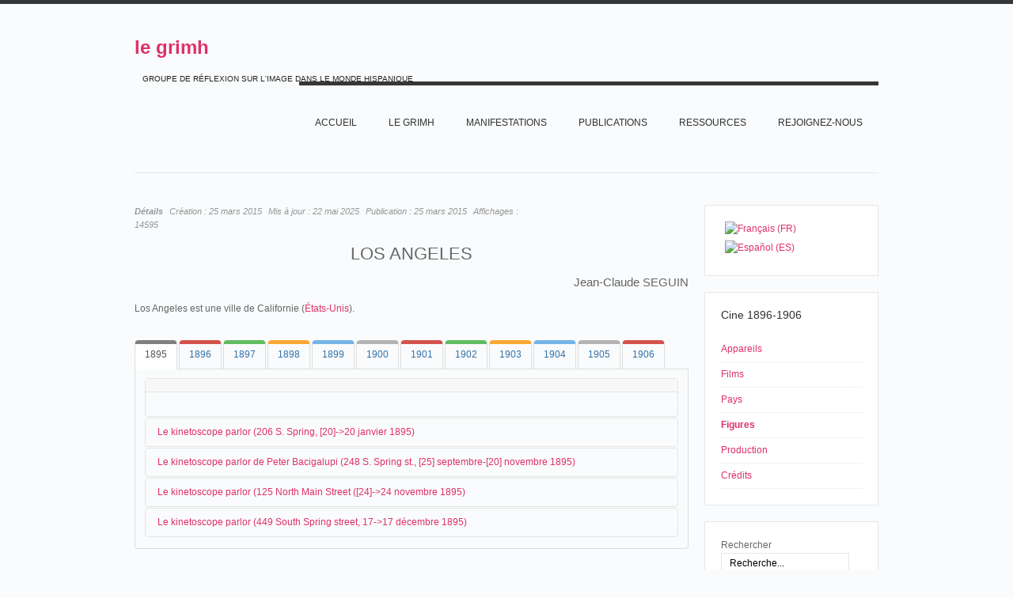

--- FILE ---
content_type: text/html; charset=utf-8
request_url: https://grimh.org/index.php?option=com_content&view=article&id=8328:1896-1906-pais-los-angeles&catid=60&Itemid=677&lang=fr
body_size: 12934
content:
<!DOCTYPE html PUBLIC "-//W3C//DTD XHTML 1.0 Transitional//EN" "http://www.w3.org/TR/xhtml1/DTD/xhtml1-transitional.dtd">

<html xmlns="http://www.w3.org/1999/xhtml" xml:lang="fr-fr" lang="fr-fr">

<head>
    <script type="text/javascript">
var siteurl='/';
var tmplurl='/templates/grimhfr/';
var isRTL = false;
</script>

<meta http-equiv="content-type" content="text/html; charset=utf-8" />
	<meta name="keywords" content="Grimh, le Grimh, grimh, le grimh, association le grimh, asociación Le Grimh" />
	<meta name="author" content="Jean-Claude Seguin" />
	<meta name="description" content="Le site de l'Association Le Grimh. El sitio de Le Grimh." />
	<title>1896-1906-villes_LOS ANGELES</title>
	<link href="/t3-assets/css_46347.css" rel="stylesheet" type="text/css" />
	<link href="/t3-assets/css_ef65f.css?v=7" rel="stylesheet" type="text/css" />
	<style type="text/css">
#scrollToTop {
	cursor: pointer;
	font-size: 0.9em;
	position: fixed;
	text-align: center;
	z-index: 9999;
	-webkit-transition: background-color 0.2s ease-in-out;
	-moz-transition: background-color 0.2s ease-in-out;
	-ms-transition: background-color 0.2s ease-in-out;
	-o-transition: background-color 0.2s ease-in-out;
	transition: background-color 0.2s ease-in-out;

	background: #cf4098;
	color: #FFFFFF;
	border-radius: 3px;
	padding-left: 12px;
	padding-right: 12px;
	padding-top: 12px;
	padding-bottom: 12px;
	right: 20px; bottom: 20px;
}

#scrollToTop:hover {
	background: #08C;
	color: #FFFFFF;
}

#scrollToTop > img {
	display: block;
	margin: 0 auto;
}
			#mbCenter {
	background-color: #ffffff;
	-webkit-border-radius: 10px;
	-khtml-border-radius: 10px;
	-moz-border-radius: 10px;
	border-radius: 10px;
	-webkit-box-shadow: 0px 5px 20px rgba(0,0,0,0.50);
	-khtml-box-shadow: 0px 5px 20px rgba(0,0,0,0.50);
	-moz-box-shadow: 0px 5px 20px rgba(0,0,0,0.50);
	box-shadow: 0px 5px 20px rgba(0,0,0,0.50);
	/* For IE 8 */
	-ms-filter: "progid:DXImageTransform.Microsoft.Shadow(Strength=5, Direction=180, Color='#000000')";
	/* For IE 5.5 - 7 */
	filter: progid:DXImageTransform.Microsoft.Shadow(Strength=5, Direction=180, Color='#000000');
        behavior: url(https://grimh.org/plugins/system/mediabox_ck/mediabox_ck/PIE.htc);
	}
	
	#mbOverlay {
		background-color: #000;
	}
	
	#mbCenter.mbLoading {
		background-color: #ffffff;
	}
	
	#mbBottom {
		color: #999;
	}
	
	#mbTitle, #mbPrevLink, #mbNextLink, #mbCloseLink {
		color: #fff;
	}
		
 .rl_tooltips-link {border-bottom: 1px dashed #cccccc;} .rl_tooltips.popover {max-width: 400px;z-index: 10000;} 

	</style>
	<script type="application/json" class="joomla-script-options new">{"csrf.token":"80788d47b77a921776b0832a8144027c","system.paths":{"root":"","base":""}}</script>
	<script src="/t3-assets/js_a94d3.js" type="text/javascript"></script>
	<script type="text/javascript">
document.addEvent('domready', function() {
	new Skyline_ScrollToTop({
		'image':		'',
		'text':			'TOP',
		'title':		'',
		'className':	'scrollToTop',
		'duration':		500,
		'transition':	Fx.Transitions.linear
	});
});jQuery(window).on('load',  function() {
				new JCaption('img.caption');
			});JCEMediaBox.init({popup:{width:"",height:"",legacy:0,lightbox:0,shadowbox:0,resize:1,icons:1,overlay:1,overlayopacity:0.8,overlaycolor:"#000000",fadespeed:500,scalespeed:500,hideobjects:0,scrolling:"fixed",close:2,labels:{'close':'Fermer','next':'Suivant','previous':'Précédent','cancel':'Annuler','numbers':'{$current} sur {$total}'},cookie_expiry:"",google_viewer:0,pdfjs:0},tooltip:{className:"tooltip",opacity:0.8,speed:150,position:"br",offsets:{x: 16, y: 16}},base:"/",imgpath:"plugins/system/jcemediabox/img",theme:"standard",themecustom:"",themepath:"plugins/system/jcemediabox/themes"});
                    Mediabox.scanPage = function() {
                        var links = document.getElements("a").filter(function(el) {
                            return el.rel && el.rel.test(/^lightbox/i);
                        });
                        links.mediabox({
                        overlayOpacity : 	0.7,
						resizeOpening : 	1,
						resizeDuration : 	500,
						resizeTransition : 	0,
						initialWidth : 		320,
						initialHeight : 	180,
						defaultWidth : 		640,
						defaultHeight : 	360,
						vertioffset : 		0,
						horizoffset : 		0,
						showCaption : 		1,
						showCounter : 		1,
						attribType :		'rel',
                        playerpath: 'https://grimh.org/plugins/system/mediabox_ck/mediabox_ck/NonverBlaster.swf'
                        }, null, function(el) {
                            var rel0 = this.rel.replace(/[[]|]/gi," ");
                            var relsize = rel0.split(" ");
                            return (this == el) || ((this.rel.length > 8) && el.rel.match(relsize[1]));
                        });
                    };
                    window.addEvent("domready", Mediabox.scanPage);
                    
 var rl_sliders_use_hash = 1; var rl_sliders_reload_iframes = 0; var rl_sliders_init_timeout = 0; 

 var rl_tabs_use_hash = 1; var rl_tabs_reload_iframes = 0; var rl_tabs_init_timeout = 0; 
jQuery.noConflict();
	</script>

<!--[if ie]><link href="/plugins/system/jat3/jat3/base-themes/default/css/template-ie.css" type="text/css" rel="stylesheet" /><![endif]--> 
<!--[if ie]><link href="/templates/grimhfr/css/template-ie.css" type="text/css" rel="stylesheet" /><![endif]--> 
<!--[if ie 7]><link href="/plugins/system/jat3/jat3/base-themes/default/css/template-ie7.css" type="text/css" rel="stylesheet" /><![endif]--> 
<!--[if ie 7]><link href="/templates/grimhfr/css/template-ie7.css" type="text/css" rel="stylesheet" /><![endif]--> 


<meta name="viewport" content="width=device-width, initial-scale=1.0, maximum-scale=3.0, user-scalable=yes"/>
<meta name="HandheldFriendly" content="true" />


<link href="/templates/grimhfr/images/favicon.ico" rel="shortcut icon" type="image/x-icon" />
    
    <style type="text/css">
/*dynamic css*/
</style><style type="text/css"> @media print { body { display:none } } </style>

<script type="text/javascript">
	function clickExplorer() {
		if( document.all ) {
			//alert('© Copyright 2020');
		}
		return false;
	}
	function clickOther(e) {
		if( document.layers || ( document.getElementById && !document.all ) ) {
			if ( e.which == 2 || e.which == 3 ) {
				//alert('© Copyright 2020');
				return false;
			}
		}
	}
	if( document.layers ) {
		document.captureEvents( Event.MOUSEDOWN );
		document.onmousedown=clickOther;
	}
	else {
		document.onmouseup = clickOther;
		document.oncontextmenu = clickExplorer;
	}
</script>

<script type="text/javascript">
	function disableSelection(target){
	if (typeof target.onselectstart!="undefined") // IE
		target.onselectstart=function(){return false}
	else if (typeof target.style.MozUserSelect!="undefined") // Firefox
		target.style.MozUserSelect="none"
	else // Opera etc
		target.onmousedown=function(){return false}
	target.style.cursor = "default"
	}
</script>

<script type="text/javascript">
	/* <![CDATA[ */
		window.addEvent('domready', function() {
			document.body.oncopy = function() {
				//alert('© Copyright 2020');
				return false;
			}
		});
	/* ]]> */
</script>
<meta http-equiv="imagetoolbar" content="no">
</head>

<body id="bd" class="bd fs3 com_content">
<a ondragstart="return false;" name="Top" id="Top"></a>
<div id="ja-wrapper">


                <div id="ja-header"
            	class="wrap ">
                   <div class="main">
                           <div class="main-inner1 clearfix">
                <div class="logo-text">
    <h1><a ondragstart="return false;" href="/" title="Le site du Grimh"><span>le grimh</span></a></h1>
    <p class="site-slogan">GROUPE DE RÉFLEXION SUR L'IMAGE DANS LE MONDE HISPANIQUE</p>
</div>

<div id="ja-mainnav" class="clearfix">
	<div class="ja-megamenu clearfix" id="ja-megamenu">
<ul class="megamenu level0"><li  class="mega first"><a ondragstart="return false;" href="https://grimh.org/"  class="mega first" id="menu127" title="Accueil"><span class="menu-title">Accueil</span></a></li><li  class="mega haschild"><a ondragstart="return false;" href="/index.php?option=com_content&amp;view=article&amp;id=1&amp;Itemid=118&amp;lang=fr"  class="mega haschild" id="menu118" title="Le GRIMH"><span class="menu-title">Le GRIMH</span></a><div class="childcontent cols1 ">
<div class="childcontent-inner-wrap">
<div class="childcontent-inner clearfix"><div class="megacol column1 first" style="width: 200px;"><ul class="megamenu level1"><li  class="mega first"><a ondragstart="return false;" href="/index.php?option=com_content&amp;view=article&amp;id=74&amp;Itemid=155&amp;lang=fr"  class="mega first" id="menu155" title="L'association"><span class="menu-title">L'association</span></a></li><li  class="mega last"><a ondragstart="return false;" href="/index.php?option=com_content&amp;view=article&amp;id=36&amp;Itemid=210&amp;lang=fr"  class="mega last" id="menu210" title="Bureau"><span class="menu-title">Bureau</span></a></li></ul></div></div>
</div></div></li><li  class="mega haschild"><a ondragstart="return false;" href="/index.php?option=com_content&amp;view=article&amp;id=18&amp;Itemid=119&amp;lang=fr"  class="mega haschild" id="menu119" title="MANIFESTATIONS"><span class="menu-title">MANIFESTATIONS</span></a><div class="childcontent cols1 ">
<div class="childcontent-inner-wrap">
<div class="childcontent-inner clearfix"><div class="megacol column1 first" style="width: 200px;"><ul class="megamenu level1"><li  class="mega first"><a ondragstart="return false;" href="/index.php?option=com_content&amp;view=article&amp;id=7397&amp;Itemid=747&amp;lang=fr"  class="mega first" id="menu747" title="2020 IMAGE ET MUSIQUE"><span class="menu-title">2020 IMAGE ET MUSIQUE</span></a></li><li  class="mega last haschild"><a ondragstart="return false;" href="/index.php?option=com_content&amp;view=article&amp;id=18&amp;Itemid=158&amp;lang=fr"  class="mega last haschild" id="menu158" title="ARCHIVES"><span class="menu-title">ARCHIVES</span></a><div class="childcontent cols1 ">
<div class="childcontent-inner-wrap">
<div class="childcontent-inner clearfix"><div class="megacol column1 first" style="width: 200px;"><ul class="megamenu level2"><li  class="mega first haschild"><a ondragstart="return false;" href="/index.php?option=com_content&amp;view=article&amp;id=52&amp;Itemid=267&amp;lang=fr"  class="mega first haschild" id="menu267" title="LES CONGRES DU GRIMH"><span class="menu-title">LES CONGRES DU GRIMH</span></a><div class="childcontent cols1 ">
<div class="childcontent-inner-wrap">
<div class="childcontent-inner clearfix"><div class="megacol column1 first" style="width: 200px;"><ul class="megamenu level3"><li  class="mega first"><a ondragstart="return false;" href="/index.php?option=com_content&amp;view=article&amp;id=9920&amp;Itemid=718&amp;lang=fr"  class="mega first" id="menu718" title="2018 IMAGE ET SCIENCE"><span class="menu-title">2018 IMAGE ET SCIENCE</span></a></li></ul></div></div>
</div></div></li><li  class="mega"><a ondragstart="return false;" href="/index.php?option=com_content&amp;view=article&amp;id=5&amp;Itemid=268&amp;lang=fr"  class="mega" id="menu268" title="LES SÉMINAIRES ET JOURNÉES DU GRIMH"><span class="menu-title">LES SÉMINAIRES ET JOURNÉES DU GRIMH</span></a></li><li  class="mega last"><a ondragstart="return false;" href="/index.php?option=com_content&amp;view=article&amp;id=72&amp;Itemid=285&amp;lang=fr"  class="mega last" id="menu285" title="CREATEUR CRITIQUE"><span class="menu-title">CREATEUR CRITIQUE</span></a></li></ul></div></div>
</div></div></li></ul></div></div>
</div></div></li><li  class="mega haschild"><a ondragstart="return false;" href="/index.php?option=com_content&amp;view=article&amp;id=79&amp;Itemid=289&amp;lang=fr"  class="mega haschild" id="menu289" title="PUBLICATIONS"><span class="menu-title">PUBLICATIONS</span></a><div class="childcontent cols1 ">
<div class="childcontent-inner-wrap">
<div class="childcontent-inner clearfix"><div class="megacol column1 first" style="width: 200px;"><ul class="megamenu level1"><li  class="mega first"><a ondragstart="return false;" href="/index.php?option=com_content&amp;view=article&amp;id=77&amp;Itemid=290&amp;lang=fr"  class="mega first" id="menu290" title="Ouvrages"><span class="menu-title">Ouvrages</span></a></li><li  class="mega last"><a ondragstart="return false;" href="/index.php?option=com_content&amp;view=article&amp;id=78&amp;Itemid=291&amp;lang=fr"  class="mega last" id="menu291" title="Charte typographique"><span class="menu-title">Charte typographique</span></a></li></ul></div></div>
</div></div></li><li  class="mega haschild"><a ondragstart="return false;" href="/index.php?option=com_content&amp;view=article&amp;id=28&amp;Itemid=152&amp;lang=fr"  class="mega haschild" id="menu152" title="RESSOURCES"><span class="menu-title">RESSOURCES</span></a><div class="childcontent cols1 ">
<div class="childcontent-inner-wrap">
<div class="childcontent-inner clearfix"><div class="megacol column1 first" style="width: 200px;"><ul class="megamenu level1"><li  class="mega first haschild"><a ondragstart="return false;" href="/index.php?option=com_wrapper&amp;view=wrapper&amp;Itemid=226&amp;lang=fr"  class="mega first haschild" id="menu226" title="Arts"><span class="menu-title">Arts</span></a><div class="childcontent cols1 ">
<div class="childcontent-inner-wrap">
<div class="childcontent-inner clearfix"><div class="megacol column1 first" style="width: 200px;"><ul class="megamenu level2"><li  class="mega first"><a ondragstart="return false;" href="/images/Ressources/Arts/Los muralistas mexicanos/album/index.html"  class="mega first" id="menu636" title="Les Muralistes mexicains"><span class="menu-title">Les Muralistes mexicains</span></a></li><li  class="mega"><a ondragstart="return false;" href="/index.php?option=com_content&amp;view=article&amp;id=1250&amp;Itemid=693&amp;lang=fr"  class="mega" id="menu693" title="Goya (1800-1815)"><span class="menu-title">Goya (1800-1815)</span></a></li><li  class="mega last"><a ondragstart="return false;" href="/index.php?option=com_content&amp;view=article&amp;id=3194&amp;Itemid=733&amp;lang=fr"  class="mega last" id="menu733" title="Les Désastres de la guerre"><span class="menu-title">Les Désastres de la guerre</span></a></li></ul></div></div>
</div></div></li><li  class="mega haschild"><a ondragstart="return false;" href="/index.php?option=com_content&amp;view=article&amp;id=140&amp;Itemid=225&amp;lang=fr"  class="mega haschild" id="menu225" title="Cinéma"><span class="menu-title">Cinéma</span></a><div class="childcontent cols1 ">
<div class="childcontent-inner-wrap">
<div class="childcontent-inner clearfix"><div class="megacol column1 first" style="width: 200px;"><ul class="megamenu level2"><li  class="mega first"><a ondragstart="return false;" href="/index.php?option=com_content&amp;view=article&amp;id=8271&amp;Itemid=732&amp;lang=fr"  class="mega first" id="menu732" title="En construcción"><span class="menu-title">En construcción</span></a></li><li  class="mega"><a ondragstart="return false;" href="/index.php?option=com_content&amp;view=article&amp;id=8289&amp;Itemid=734&amp;lang=fr"  class="mega" id="menu734" title="Barcelone au cinéma"><span class="menu-title">Barcelone au cinéma</span></a></li><li  class="mega"><a ondragstart="return false;" href="/index.php?option=com_content&amp;view=article&amp;id=143&amp;Itemid=356&amp;lang=fr"  class="mega" id="menu356" title="Madrid au cinéma"><span class="menu-title">Madrid au cinéma</span></a></li><li  class="mega"><a ondragstart="return false;" href="/index.php?option=com_content&amp;view=article&amp;id=519&amp;Itemid=230&amp;lang=fr"  class="mega" id="menu230" title="Los origenes del Cine"><span class="menu-title">Los origenes del Cine</span></a></li><li  class="mega"><a ondragstart="return false;" href="/index.php?option=com_content&amp;view=article&amp;id=3200&amp;Itemid=711&amp;lang=fr"  class="mega" id="menu711" title="NO"><span class="menu-title">NO</span></a></li><li  class="mega"><a ondragstart="return false;" href="/index.php?option=com_content&amp;view=article&amp;id=84&amp;Itemid=231&amp;lang=fr"  class="mega" id="menu231" title="Barrio"><span class="menu-title">Barrio</span></a></li><li  class="mega last"><a ondragstart="return false;" href="/index.php?option=com_content&amp;view=article&amp;id=41&amp;Itemid=715&amp;lang=fr"  class="mega last" id="menu715" title="Los incendios en los cines (1896-1912)"><span class="menu-title">Los incendios en los cines (1896-1912)</span></a></li></ul></div></div>
</div></div></li><li  class="mega last haschild"><a ondragstart="return false;" href="/index.php?option=com_content&amp;view=article&amp;id=37&amp;Itemid=224&amp;lang=fr"  class="mega last haschild" id="menu224" title="Civilisation"><span class="menu-title">Civilisation</span></a><div class="childcontent cols1 ">
<div class="childcontent-inner-wrap">
<div class="childcontent-inner clearfix"><div class="megacol column1 first" style="width: 200px;"><ul class="megamenu level2"><li  class="mega first"><a ondragstart="return false;" href="/index.php?option=com_content&amp;view=article&amp;id=37&amp;Itemid=229&amp;lang=fr"  class="mega first" id="menu229" title="Ejército español (1898-1939)"><span class="menu-title">Ejército español (1898-1939)</span></a></li><li  class="mega"><a ondragstart="return false;" href="/index.php?option=com_content&amp;view=article&amp;id=492&amp;Itemid=227&amp;lang=fr"  class="mega" id="menu227" title="México Siglo XIX"><span class="menu-title">México Siglo XIX</span></a></li><li  class="mega last"><a ondragstart="return false;" href="/index.php?option=com_content&amp;view=article&amp;id=331&amp;Itemid=535&amp;lang=fr"  class="mega last" id="menu535" title="Nacionalismos"><span class="menu-title">Nacionalismos</span></a></li></ul></div></div>
</div></div></li></ul></div></div>
</div></div></li><li  class="mega"><a ondragstart="return false;" href="/index.php?option=com_chronoforms&amp;view=form&amp;Itemid=593&amp;lang=fr"  class="mega" id="menu593" title="Rejoignez-nous"><span class="menu-title">Rejoignez-nous</span></a></li><li  class="mega last"></li></ul>
</div>            <script type="text/javascript">
                var megamenu = new jaMegaMenuMoo ('ja-megamenu', {
                    'bgopacity': 0,
                    'delayHide': 300,
                    'slide'    : 1,
                    'fading'   : 1,
                    'direction': 'down',
                    'action'   : 'mouseover',
                    'tips'     : false,
                    'duration' : 300,
                    'hidestyle': 'fastwhenshow'
                });
            </script>
            </div>


<ul class="no-display">
    <li><a ondragstart="return false;" href="#ja-content" title="Skip to content">Skip to content</a></li>
</ul>                </div>
                            </div>
                        </div>
            
    <!-- MAIN CONTAINER -->
    <div id="ja-container" class="wrap ja-r1">
               <div class="main">
                           <div class="main-inner1 clearfix">
                        <div id="ja-mainbody" style="width:75%">
            <!-- CONTENT -->
            <div id="ja-main" style="width:100%">
            <div class="inner clearfix">

                <div id="system-message-container">
	</div>

                
                <div id="ja-contentwrap" class="clearfix ">
                    <div id="ja-content" class="column" style="width:100%">
                        <div id="ja-current-content" class="column" style="width:100%">
                            
                                                        <div id="ja-content-main" class="ja-content-main clearfix">
                                <div class="item-page clearfix">

	
<div class="article-tools clearfix">



	<dl class="article-info">
	<dt class="article-info-term">Détails</dt>
	<dd class="create">
	Création : <span>25 mars 2015</span>	</dd>
	<dd class="modified">
	Mis à jour : <span>22 mai 2025</span>	</dd>
	<dd class="published">
	Publication : <span>25 mars 2015</span>	</dd>
	
	<dd class="hits">
	Affichages : <span>14595</span>	</dd>
	</dl>
</div>


	<h1 style="text-align: center;">LOS ANGELES</h1>
<h3 style="text-align: right;">Jean-Claude SEGUIN</h3>
<p>Los Angeles est une ville de Californie (<a ondragstart="return false;" href="/index.php?option=com_content&amp;view=article&amp;id=1524:1896-1906-pais-etats-unis&amp;catid=60&amp;Itemid=677&amp;lang=fr" target="_blank">États-Unis</a>).</p>


<!-- START: Tabs -->
<div class="rl_tabs nn_tabs outline_handles outline_content top align_left">
<!--googleoff: index-->
<a ondragstart="return false;" id="rl_tabs-scrollto_1" class="anchor rl_tabs-scroll nn_tabs-scroll"></a>
<ul class="nav nav-tabs" id="set-rl_tabs-1" role="tablist">
<li class="rl_tabs-tab nn_tabs-tab nav-item active grey" role="presentation"><a ondragstart="return false;" href="#1895" class="rl_tabs-toggle nn_tabs-toggle" id="tab-1895" data-toggle="tab" data-id="1895" role="tab" aria-controls="1895" aria-selected="true"><span class="rl_tabs-toggle-inner nn_tabs-toggle-inner">1895</span></a></li>
<li class="rl_tabs-tab nn_tabs-tab nav-item red" role="presentation"><a ondragstart="return false;" href="#1896" class="rl_tabs-toggle nn_tabs-toggle" id="tab-1896" data-toggle="tab" data-id="1896" role="tab" aria-controls="1896" aria-selected="false"><span class="rl_tabs-toggle-inner nn_tabs-toggle-inner">1896</span></a></li>
<li class="rl_tabs-tab nn_tabs-tab nav-item green" role="presentation"><a ondragstart="return false;" href="#1897" class="rl_tabs-toggle nn_tabs-toggle" id="tab-1897" data-toggle="tab" data-id="1897" role="tab" aria-controls="1897" aria-selected="false"><span class="rl_tabs-toggle-inner nn_tabs-toggle-inner">1897</span></a></li>
<li class="rl_tabs-tab nn_tabs-tab nav-item orange" role="presentation"><a ondragstart="return false;" href="#1898" class="rl_tabs-toggle nn_tabs-toggle" id="tab-1898" data-toggle="tab" data-id="1898" role="tab" aria-controls="1898" aria-selected="false"><span class="rl_tabs-toggle-inner nn_tabs-toggle-inner">1898</span></a></li>
<li class="rl_tabs-tab nn_tabs-tab nav-item blue" role="presentation"><a ondragstart="return false;" href="#1899" class="rl_tabs-toggle nn_tabs-toggle" id="tab-1899" data-toggle="tab" data-id="1899" role="tab" aria-controls="1899" aria-selected="false"><span class="rl_tabs-toggle-inner nn_tabs-toggle-inner">1899</span></a></li>
<li class="rl_tabs-tab nn_tabs-tab nav-item grey" role="presentation"><a ondragstart="return false;" href="#1900" class="rl_tabs-toggle nn_tabs-toggle" id="tab-1900" data-toggle="tab" data-id="1900" role="tab" aria-controls="1900" aria-selected="false"><span class="rl_tabs-toggle-inner nn_tabs-toggle-inner">1900</span></a></li>
<li class="rl_tabs-tab nn_tabs-tab nav-item red" role="presentation"><a ondragstart="return false;" href="#1901" class="rl_tabs-toggle nn_tabs-toggle" id="tab-1901" data-toggle="tab" data-id="1901" role="tab" aria-controls="1901" aria-selected="false"><span class="rl_tabs-toggle-inner nn_tabs-toggle-inner">1901</span></a></li>
<li class="rl_tabs-tab nn_tabs-tab nav-item green" role="presentation"><a ondragstart="return false;" href="#1902" class="rl_tabs-toggle nn_tabs-toggle" id="tab-1902" data-toggle="tab" data-id="1902" role="tab" aria-controls="1902" aria-selected="false"><span class="rl_tabs-toggle-inner nn_tabs-toggle-inner">1902</span></a></li>
<li class="rl_tabs-tab nn_tabs-tab nav-item orange" role="presentation"><a ondragstart="return false;" href="#1903" class="rl_tabs-toggle nn_tabs-toggle" id="tab-1903" data-toggle="tab" data-id="1903" role="tab" aria-controls="1903" aria-selected="false"><span class="rl_tabs-toggle-inner nn_tabs-toggle-inner">1903</span></a></li>
<li class="rl_tabs-tab nn_tabs-tab nav-item blue" role="presentation"><a ondragstart="return false;" href="#1904" class="rl_tabs-toggle nn_tabs-toggle" id="tab-1904" data-toggle="tab" data-id="1904" role="tab" aria-controls="1904" aria-selected="false"><span class="rl_tabs-toggle-inner nn_tabs-toggle-inner">1904</span></a></li>
<li class="rl_tabs-tab nn_tabs-tab nav-item grey" role="presentation"><a ondragstart="return false;" href="#1905" class="rl_tabs-toggle nn_tabs-toggle" id="tab-1905" data-toggle="tab" data-id="1905" role="tab" aria-controls="1905" aria-selected="false"><span class="rl_tabs-toggle-inner nn_tabs-toggle-inner">1905</span></a></li>
<li class="rl_tabs-tab nn_tabs-tab nav-item red" role="presentation"><a ondragstart="return false;" href="#1906" class="rl_tabs-toggle nn_tabs-toggle" id="tab-1906" data-toggle="tab" data-id="1906" role="tab" aria-controls="1906" aria-selected="false"><span class="rl_tabs-toggle-inner nn_tabs-toggle-inner">1906</span></a></li>
</ul>
<!--googleon: index-->
<div class="tab-content">
<div class="tab-pane rl_tabs-pane nn_tabs-pane active grey" id="1895" role="tabpanel" aria-labelledby="tab-1895" aria-hidden="false">
<h2 class="rl_tabs-title nn_tabs-title"><a ondragstart="return false;" id="anchor-1895" class="anchor"></a>1895</h2>


<!-- START: Sliders -->
<div class="rl_sliders nn_sliders accordion panel-group" id="set-rl_sliders-1"><a ondragstart="return false;" id="rl_sliders-scrollto_1" class="anchor rl_sliders-scroll nn_sliders-scroll"></a>
<div class="accordion-group panel rl_sliders-group nn_sliders-group active">
<a ondragstart="return false;" id="rl_sliders-scrollto_slider" class="anchor rl_sliders-scroll nn_sliders-scroll"></a>
<div class="accordion-heading panel-heading">
<a ondragstart="return false;" href="https://grimh.org/index.php?option=com_content&view=article&id=8328:1896-1906-pais-los-angeles&catid=60&Itemid=677&lang=fr#slider" class="accordion-toggle rl_sliders-toggle nn_sliders-toggle" data-toggle="collapse" data-id="slider" data-parent="#set-rl_sliders-1"><span class="rl_sliders-toggle-inner nn_sliders-toggle-inner"> </span></a>
</div>
<div class="accordion-body rl_sliders-body nn_sliders-body collapse in"  id="slider">
<div class="accordion-inner panel-body">
<h2 class="rl_sliders-title nn_sliders-title"></h2>


</div></div></div>
<div class="accordion-group panel rl_sliders-group nn_sliders-group">
<a ondragstart="return false;" id="rl_sliders-scrollto_le-kinetoscope-parlor-206-s-spring-20-20-janvier-1895" class="anchor rl_sliders-scroll nn_sliders-scroll"></a>
<div class="accordion-heading panel-heading">
<a ondragstart="return false;" href="https://grimh.org/index.php?option=com_content&view=article&id=8328:1896-1906-pais-los-angeles&catid=60&Itemid=677&lang=fr#le-kinetoscope-parlor-206-s-spring-20-20-janvier-1895" class="accordion-toggle rl_sliders-toggle nn_sliders-toggle collapsed" data-toggle="collapse" data-id="le-kinetoscope-parlor-206-s-spring-20-20-janvier-1895" data-parent="#set-rl_sliders-1"><span class="rl_sliders-toggle-inner nn_sliders-toggle-inner"> Le kinetoscope parlor (206 S. Spring, [20]-&gt;20 janvier 1895)</span></a>
</div>
<div class="accordion-body rl_sliders-body nn_sliders-body collapse"  id="le-kinetoscope-parlor-206-s-spring-20-20-janvier-1895">
<div class="accordion-inner panel-body">
<h2 class="rl_sliders-title nn_sliders-title">Le kinetoscope parlor (206 S. Spring, [20]-&gt;20 janvier 1895)</h2>
<p>Un kinetoscope parlor est ouvert, en janvier, au 206 S. Spring&nbsp;:</p>
<blockquote>
<p style="text-align: justify;"><span style="font-size: 8pt;">THAT JAP-</span><br /><span style="font-size: 8pt;">What Jap?</span><br /><span style="font-size: 8pt;">WHY THE STATUE OF THE JAP</span><br /><span style="font-size: 8pt;">Now on exhibition at 206 S. Spring, opposite Hollenbeck Hotel, in Kinetoscopoe parlors, is like nothing in the world but itself. Life, magnetism, impressive, astonishing, wonderful. There will have to be another word coined for the effect produced when looking at this wonderful statue.</span></p>
<hr />
<p style="text-align: justify;"><span style="font-size: 8pt;"><em>The Los Angeles Times</em>, Los Angeles, dimanche 10 janvier 1895, p. 1.</span></p>
</blockquote>
<p style="text-align: justify;">Le directeur du kinetoscope parlor est <!-- START: Tooltips --><span class="rl_tooltips-link nn_tooltips-link hover top" data-toggle="popover" data-html="true" data-template="&lt;div class=&quot;popover rl_tooltips nn_tooltips notitle&quot;&gt;&lt;div class=&quot;arrow&quot;&gt;&lt;/div&gt;&lt;div class=&quot;popover-inner&quot;&gt;&lt;h3 class=&quot;popover-title&quot;&gt;&lt;/h3&gt;&lt;div class=&quot;popover-content&quot;&gt;&lt;p&gt;&lt;/p&gt;&lt;/div&gt;&lt;/div&gt;&lt;/div&gt;" data-placement="top" data-content="&amp;nbsp;&lt;em&gt;The Los Angeles&lt;/em&gt; Times, Los Angeles, samedi 26 janvier 1895, p. 9." title="">R. R. Russell, Jr.</span><!-- END: Tooltips --></p>


</div></div></div>
<div class="accordion-group panel rl_sliders-group nn_sliders-group">
<a ondragstart="return false;" id="rl_sliders-scrollto_le-kinetoscope-parlor-de-peter-bacigalupi-248-s-spring-st-25-septembre-20-novembre-1895" class="anchor rl_sliders-scroll nn_sliders-scroll"></a>
<div class="accordion-heading panel-heading">
<a ondragstart="return false;" href="https://grimh.org/index.php?option=com_content&view=article&id=8328:1896-1906-pais-los-angeles&catid=60&Itemid=677&lang=fr#le-kinetoscope-parlor-de-peter-bacigalupi-248-s-spring-st-25-septembre-20-novembre-1895" class="accordion-toggle rl_sliders-toggle nn_sliders-toggle collapsed" data-toggle="collapse" data-id="le-kinetoscope-parlor-de-peter-bacigalupi-248-s-spring-st-25-septembre-20-novembre-1895" data-parent="#set-rl_sliders-1"><span class="rl_sliders-toggle-inner nn_sliders-toggle-inner"> Le kinetoscope parlor de Peter Bacigalupi (248 S. Spring st., [25] septembre-[20] novembre 1895)</span></a>
</div>
<div class="accordion-body rl_sliders-body nn_sliders-body collapse"  id="le-kinetoscope-parlor-de-peter-bacigalupi-248-s-spring-st-25-septembre-20-novembre-1895">
<div class="accordion-inner panel-body">
<h2 class="rl_sliders-title nn_sliders-title">Le kinetoscope parlor de Peter Bacigalupi (248 S. Spring st., [25] septembre-[20] novembre 1895)</h2>
<p style="text-align: justify;"><a ondragstart="return false;" href="/index.php?option=com_content&amp;view=article&amp;id=11428:1896-1906-persona-bacigalupi-peter&amp;catid=62&amp;Itemid=677&amp;lang=fr" target="_blank">Peter Bacigalupi</a> installe ses kinetoscopes afin de présenter le combat de Corbett contre Courtney&nbsp;:</p>
<blockquote>
<p style="text-align: justify;"><span style="font-size: 8pt;">PRIZE FIGHT-THE CELEBRATED</span><br /><span style="font-size: 8pt;">Corbett vs. Courtney prize fight: 6 furious rounds and knockout; will be on exhibition for a short time only at 248 S. Spring st., Los Angeles; 5 cents per round, or 6 rounds 30 cents. PETER BACIGALUPI, only representative for California for the Edison enlarged and improved kineoscopes.</span></p>
<hr />
<p style="text-align: justify;"><span style="font-size: 8pt;"><em>Los Angeles</em><em> Herald</em>, Los Angeles, mercredi 25 septembre 1895, p. 6.</span></p>
</blockquote>
<p>À la fin du mois d'octobre, les séances sont toujours annoncées par la presse&nbsp;:</p>
<blockquote>
<p style="text-align: justify;"><span style="font-size: 8pt;">CORBETT FIGHTS TO DAY.</span><br /><span style="font-size: 8pt;">Every one should go and see the champion in the great fight today at Tailly's Phonograph and Kinetoscope Parlor, nº 248 South Spring street.</span></p>
<hr />
<p style="text-align: justify;"><span style="font-size: 8pt;"><em>Los Angeles Daily Times</em> , jeudi 31 octobre 1895, p. 7.</span></p>
</blockquote>
<p>Le même combat est encore annoncé quelques jours plus tard&nbsp;:</p>
<blockquote>
<p style="text-align: justify;"><span style="font-size: 8pt;">New Songs et New Music</span><br /><span style="font-size: 8pt;">The famous fourth and fifth rounds of the great Corbett fight, the beautiful band drill and the marvelous muscle dance may all be seen, with music, at Tulley's phonograph and kinetoscope parlors, 248 South Spring street.</span></p>
<hr />
<p style="text-align: justify;"><span style="font-size: 8pt;"><em>Los Angeles Herald</em>, Los Angeles, dimanche 17 novembre 1895, p. 2.</span></p>
</blockquote>
<p>Le local referme ses portes vers le 20 novembre et le kinetoscope parlor déménage vers une autre adresse.</p>


</div></div></div>
<div class="accordion-group panel rl_sliders-group nn_sliders-group">
<a ondragstart="return false;" id="rl_sliders-scrollto_le-kinetoscope-parlor-125-north-main-street-24-24-novembre-1895" class="anchor rl_sliders-scroll nn_sliders-scroll"></a>
<div class="accordion-heading panel-heading">
<a ondragstart="return false;" href="https://grimh.org/index.php?option=com_content&view=article&id=8328:1896-1906-pais-los-angeles&catid=60&Itemid=677&lang=fr#le-kinetoscope-parlor-125-north-main-street-24-24-novembre-1895" class="accordion-toggle rl_sliders-toggle nn_sliders-toggle collapsed" data-toggle="collapse" data-id="le-kinetoscope-parlor-125-north-main-street-24-24-novembre-1895" data-parent="#set-rl_sliders-1"><span class="rl_sliders-toggle-inner nn_sliders-toggle-inner"> Le kinetoscope parlor (125 North Main Street ([24]-&gt;24 novembre 1895)</span></a>
</div>
<div class="accordion-body rl_sliders-body nn_sliders-body collapse"  id="le-kinetoscope-parlor-125-north-main-street-24-24-novembre-1895">
<div class="accordion-inner panel-body">
<h2 class="rl_sliders-title nn_sliders-title">Le kinetoscope parlor (125 North Main Street ([24]-&gt;24 novembre 1895)</h2>
<p>Le kinetoscope parlor a déménagé et ouvre à nouveau ses portes au 125 North Main Street&nbsp;:</p>
<blockquote>
<p style="text-align: justify;"><span style="font-size: 8pt;">CORBETT AND COURTNEY</span><br /><span style="font-size: 8pt;">Tally's Phonograph and Kinetoscope Parlor has been removed to Nº 125 North Main street. this great fight, that has been drawing such crowds on Spring street, will be on exhibition from now on at Nº 125 North Main street. Mr. Tally intends making this one of the most popular places of amusement in the city. All the latest songs, new music and new scenes for the kinetoscope and kinetophone will be received every week.<em></em></span></p>
<hr />
<p style="text-align: justify;"><span style="font-size: 8pt;"><em>The Los Angeles Times</em>, Los Angeles, dimanche 24 novembre 1895, p. 10.</span></p>
</blockquote>
<p>Il quitte cette nouvelle adresse en décembre.</p>


</div></div></div>
<div class="accordion-group panel rl_sliders-group nn_sliders-group">
<a ondragstart="return false;" id="rl_sliders-scrollto_le-kinetoscope-parlor-449-south-spring-street-17-17-décembre-1895" class="anchor rl_sliders-scroll nn_sliders-scroll"></a>
<div class="accordion-heading panel-heading">
<a ondragstart="return false;" href="https://grimh.org/index.php?option=com_content&view=article&id=8328:1896-1906-pais-los-angeles&catid=60&Itemid=677&lang=fr#le-kinetoscope-parlor-449-south-spring-street-17-17-décembre-1895" class="accordion-toggle rl_sliders-toggle nn_sliders-toggle collapsed" data-toggle="collapse" data-id="le-kinetoscope-parlor-449-south-spring-street-17-17-décembre-1895" data-parent="#set-rl_sliders-1"><span class="rl_sliders-toggle-inner nn_sliders-toggle-inner"> Le kinetoscope parlor (449 South Spring street, 17-&gt;17 décembre 1895)</span></a>
</div>
<div class="accordion-body rl_sliders-body nn_sliders-body collapse"  id="le-kinetoscope-parlor-449-south-spring-street-17-17-décembre-1895">
<div class="accordion-inner panel-body">
<h2 class="rl_sliders-title nn_sliders-title">Le kinetoscope parlor (449 South Spring street, 17-&gt;17 décembre 1895)</h2>
<p>En décembre, le kinetoscope change à nouveau d'adress et s'installe au 449 South Spring street :</p>
<blockquote>
<p style="text-align: justify;"><span style="font-size: 8pt;">NEW SONGS, NEW SCENES.</span><br /><span style="font-size: 8pt;">Tally's Phonograph and Kinetoscope Parlor has removed from Nº 125 North Main street to Nº 449 South Spring street. Hear the new songs just received at this popular place of amusement. Something good just received for the holidays.</span></p>
<hr />
<p style="text-align: justify;"><span style="font-size: 8pt;"><em>The Los Angeles</em>, LosAngeles, mardi 17 décembre 1895, p. 5.</span></p>
</blockquote>
</div></div></div></div><!-- END: Sliders -->


</div>
<div class="tab-pane rl_tabs-pane nn_tabs-pane red" id="1896" role="tabpanel" aria-labelledby="tab-1896" aria-hidden="true">
<h2 class="rl_tabs-title nn_tabs-title"><a ondragstart="return false;" id="anchor-1896" class="anchor"></a>1896</h2>


<!-- START: Sliders -->
<div class="rl_sliders nn_sliders accordion panel-group" id="set-rl_sliders-2"><a ondragstart="return false;" id="rl_sliders-scrollto_2" class="anchor rl_sliders-scroll nn_sliders-scroll"></a>
<div class="accordion-group panel rl_sliders-group nn_sliders-group active">
<a ondragstart="return false;" id="rl_sliders-scrollto_slider-2" class="anchor rl_sliders-scroll nn_sliders-scroll"></a>
<div class="accordion-heading panel-heading">
<a ondragstart="return false;" href="https://grimh.org/index.php?option=com_content&view=article&id=8328:1896-1906-pais-los-angeles&catid=60&Itemid=677&lang=fr#slider-2" class="accordion-toggle rl_sliders-toggle nn_sliders-toggle" data-toggle="collapse" data-id="slider-2" data-parent="#set-rl_sliders-2"><span class="rl_sliders-toggle-inner nn_sliders-toggle-inner"> </span></a>
</div>
<div class="accordion-body rl_sliders-body nn_sliders-body collapse in"  id="slider-2">
<div class="accordion-inner panel-body">
<h2 class="rl_sliders-title nn_sliders-title"></h2>


</div></div></div>
<div class="accordion-group panel rl_sliders-group nn_sliders-group">
<a ondragstart="return false;" id="rl_sliders-scrollto_le-kinetoscope-parlor-311-south-spring-street-août-4-novembre-1896" class="anchor rl_sliders-scroll nn_sliders-scroll"></a>
<div class="accordion-heading panel-heading">
<a ondragstart="return false;" href="https://grimh.org/index.php?option=com_content&view=article&id=8328:1896-1906-pais-los-angeles&catid=60&Itemid=677&lang=fr#le-kinetoscope-parlor-311-south-spring-street-août-4-novembre-1896" class="accordion-toggle rl_sliders-toggle nn_sliders-toggle collapsed" data-toggle="collapse" data-id="le-kinetoscope-parlor-311-south-spring-street-août-4-novembre-1896" data-parent="#set-rl_sliders-2"><span class="rl_sliders-toggle-inner nn_sliders-toggle-inner"> Le kinetoscope parlor (311 South Spring Street, août-&gt;4 novembre 1896)</span></a>
</div>
<div class="accordion-body rl_sliders-body nn_sliders-body collapse"  id="le-kinetoscope-parlor-311-south-spring-street-août-4-novembre-1896">
<div class="accordion-inner panel-body">
<h2 class="rl_sliders-title nn_sliders-title">Le kinetoscope parlor (311 South Spring Street, août-&gt;4 novembre 1896)</h2>
<p style="text-align: center;"><img ondragstart="return false;" src="/images/Ressources/Cinema/origenesdelcine/paises/usa/losangeles/los_angeles_1896_kinetoscope_parlor.jpg" alt="los angeles 1896 kinetoscope parlor" width="500" height="381" /><br /><span style="font-size: 8pt;">"The interior of Thomas L. Tally's "Phonograph and Vitascope Parlor" at 311 Spring Street, Los Angeles, opened in August, 1896. Motion pictures wew shown in both the Edison Kinetoscopes and the Casler Marvin Mutoscope, peep show devices, and also on the screen hy the Armat Vitascope. The screen was viewed throught holes in the partition at the back of the room, because patrons feared the dark projection room."<br /><em>Photoplay</em>, vol. XXII, nº 3, août 1922, p. 53.<br /></span></p>
<p>Un kinetoscope parlor offre des séances en octobre&nbsp;:</p>
<blockquote>
<p style="text-align: justify;"><span style="font-size: 8pt;">THOMAS A. EDISON'S</span><br /><span style="font-size: 8pt;">X-rays now on exhibition at Tailly's Phonograph and Kinetoscope Parlor, nº 311 South Spring street.</span><br /><span style="font-size: 8pt;"><em></em></span></p>
<hr />
<p style="text-align: justify;"><span style="font-size: 8pt;"><em>Los Angeles Daily Times</em>, Los Angeles, jeudi 22 octobre 1896, p. 14.</span></p>
</blockquote>
<p>La presse annonce encore le kinetoscope parlor en novembre&nbsp;:</p>
<blockquote>
<p><span style="font-size: 8pt;">THE X RAYS</span><br /><span style="font-size: 8pt;">Edison's latest invention is attracting large crowds at Tally's Phonograph and Kinetoscope Parlor, nº 311, South Spring.</span></p>
<hr />
<p><span style="font-size: 8pt;"><em>Los Angeles Daily Times</em>, Los Angeles, 4 novembre 1896, p. 12.</span></p>
</blockquote>
</div></div></div></div><!-- END: Sliders -->


</div>
<div class="tab-pane rl_tabs-pane nn_tabs-pane green" id="1897" role="tabpanel" aria-labelledby="tab-1897" aria-hidden="true">
<h2 class="rl_tabs-title nn_tabs-title"><a ondragstart="return false;" id="anchor-1897" class="anchor"></a>1897</h2>


<!-- START: Sliders -->
<div class="rl_sliders nn_sliders accordion panel-group" id="set-rl_sliders-3"><a ondragstart="return false;" id="rl_sliders-scrollto_3" class="anchor rl_sliders-scroll nn_sliders-scroll"></a>
<div class="accordion-group panel rl_sliders-group nn_sliders-group active">
<a ondragstart="return false;" id="rl_sliders-scrollto_slider-3" class="anchor rl_sliders-scroll nn_sliders-scroll"></a>
<div class="accordion-heading panel-heading">
<a ondragstart="return false;" href="https://grimh.org/index.php?option=com_content&view=article&id=8328:1896-1906-pais-los-angeles&catid=60&Itemid=677&lang=fr#slider-3" class="accordion-toggle rl_sliders-toggle nn_sliders-toggle" data-toggle="collapse" data-id="slider-3" data-parent="#set-rl_sliders-3"><span class="rl_sliders-toggle-inner nn_sliders-toggle-inner"> </span></a>
</div>
<div class="accordion-body rl_sliders-body nn_sliders-body collapse in"  id="slider-3">
<div class="accordion-inner panel-body">
<h2 class="rl_sliders-title nn_sliders-title"></h2>


</div></div></div>
<div class="accordion-group panel rl_sliders-group nn_sliders-group">
<a ondragstart="return false;" id="rl_sliders-scrollto_l-animatoscope-de-l-home-products-exhibition-hazard-s-pavilion-16-janvier-6-février-1897" class="anchor rl_sliders-scroll nn_sliders-scroll"></a>
<div class="accordion-heading panel-heading">
<a ondragstart="return false;" href="https://grimh.org/index.php?option=com_content&view=article&id=8328:1896-1906-pais-los-angeles&catid=60&Itemid=677&lang=fr#l-animatoscope-de-l-home-products-exhibition-hazard-s-pavilion-16-janvier-6-février-1897" class="accordion-toggle rl_sliders-toggle nn_sliders-toggle collapsed" data-toggle="collapse" data-id="l-animatoscope-de-l-home-products-exhibition-hazard-s-pavilion-16-janvier-6-février-1897" data-parent="#set-rl_sliders-3"><span class="rl_sliders-toggle-inner nn_sliders-toggle-inner"> L'Animatoscope de l'Home Products Exhibition (Hazard's Pavilion, 16 janvier-6 février 1897)</span></a>
</div>
<div class="accordion-body rl_sliders-body nn_sliders-body collapse"  id="l-animatoscope-de-l-home-products-exhibition-hazard-s-pavilion-16-janvier-6-février-1897">
<div class="accordion-inner panel-body">
<h2 class="rl_sliders-title nn_sliders-title">L'Animatoscope de l'Home Products Exhibition (Hazard's Pavilion, 16 janvier-6 février 1897)</h2>
<p>À l'occasion de la Home Products Exhibition, un animatoscope est annoncé&nbsp;:</p>
<blockquote>
<p style="text-align: justify;"><span style="font-size: 8pt;">EXHIBITION ATTRACTIONS.</span><br /><span style="font-size: 8pt;">The executive committee of the Home Products exhibition held a meeting at the Merchants and Manufacturers' association rooms in the Wilcox building last night. The evening was devoted to transacting routine business. It was decided to offer a cash prize of $75 to the exhibitor who shows the best decorated booth at the pavilion on Saturday, January 16.&nbsp;An attraction has been secured in the way of an animatoscope, an improvement on the vitascope, which is to be exhibited each evening during the exposition. This instrument will throw an illustration on a canvas 12x16 feet, and will undoubtedly prove a great drawing card.</span></p>
<hr />
<p style="text-align: justify;"><span style="font-size: 8pt;"></span><span style="font-size: 8pt;"><em>Los Angeles Herald</em>, Los Angeles, dimanche 3 janvier 1897, p. 23.</span></p>
</blockquote>
<p style="text-align: center;"><img ondragstart="return false;" src="/images/Ressources/Cinema/origenesdelcine/paises/usa/californie/los_angeles_1897_01_12_animatoscope.jpg" alt="los angeles 1897 01 12 animatoscope" width="500" height="355" /><br /><span style="font-size: 8pt;"><em>Los Angeles Evening Express</em>, Los Angeles, mardi 12 janvier 1897, p. 6.</span></p>
<p>Un article publié quelques jours plus tard propose quelques titres du répertoire&nbsp;:</p>
<blockquote>
<p style="text-align: justify;"><span style="font-size: 8pt;">THE ANIMATOSCOPE</span><br /><span style="font-size: 8pt;">The exhibition of the animatoscope, which throws life-size moving pictures on a screen, was a novel and interesting feature of the evening's programe. The scenes presented were perfectly true to life. The first picture shown represented a moving throng at the Union depot, New York; another the closing hour at a large factory, where the employes are pouring out of the doors preparatory for leaving for home. Other views were shown of a hurdle race on horseback, the New York police on parade, and a comical scene represented a negro fishing, when a man steps up behind and pushes him into the water. The animatoscope is a wonderful instrument and will be an interesting feature during the progress of the exhibition.</span></p>
<hr />
<p style="text-align: justify;"><span style="font-size: 8pt;"><em>Los Angeles Herald</em>, Los Angeles, mardi 19 janvier 1897, p. 3.&nbsp;</span></p>
</blockquote>
<p>De nouvelles vues sont annoncées peu après&nbsp;:</p>
<blockquote>
<p style="text-align: justify;"><span style="font-size: 8pt;">The animatoscope was productive of the usual interest. Tonight will be a complete change in the animatoscope program. Wight new scenes of life-size figures will be added. There will be a cock fight, tally-ho coach, band drill, the first act of the Milk White Flag, the Buffalo horse show, the Atlantic seaboard, a scene of a girl feeding doves and a rural comic scene.</span></p>
<hr />
<p style="text-align: justify;"><span style="font-size: 8pt;"><em>Los Angeles Evening Express</em>, Los Angeles, samedi 23 janvier 1897, p. 2.</span></p>
</blockquote>
<p style="text-align: justify;">Dans un autre journal, on consacre un article plus significatif aux vues animées&nbsp;:</p>
<blockquote>
<p style="text-align: justify;"><span style="font-size: 8pt;">EXPOSITION OF HOME PRODUCTS<br />[...]<br />Next came the animatoscope, which gave nine different scenes, 60,000 pictures in all. The first was a farmyard, with the housewife feeding the chickens, and doves, that flew and scratched and pecked at the grain in a manner so life-like that the coos and clucks were almost audible. The troubles of the farmer were then depicted, and after that a rooster fight, so animated and true to nature that a small boy in the audience forgot his surroundings and lustily yelled, "Sic 'em, hooray." A tally-ho coach was seen driving along the road in one scene and another represented the famous board walk at Atlantic City. The horse show at Buffalo followed, the splendid animals prancing across the screen in gallant style, and then came the band drill, with a scene from the first act of Hoyt's "Milk-White Flag." Last of all was the fire scene, repeated by request, from last week, and its realism can best be imagined by the criticisms of a little girl, who was heard to say in an awed whisper: "Oh! mamma, do they have those really things in back there."</span></p>
<hr />
<p style="text-align: justify;"><span style="font-size: 8pt;"><em>The Los Angeles Times</em>, Los Angeles, dimanche 24 janvier 1897, p. 11.<br /></span></p>
</blockquote>
<p style="text-align: justify;">Quelques autres vues sont annoncées dans un autre journal&nbsp;:</p>
<blockquote>
<p style="text-align: justify;"><span style="font-size: 8pt;">REMINISCENCES OF THE WAR</span><br /><span style="font-size: 8pt;">[...]</span><br /><span style="font-size: 8pt;">Yerterday was Grand Army day at the Home Products' exhibition, and the exercises at the pavilion were conducted under the auspices of the G.A.R. and W.R.C. posts of the city.</span><br /><span style="font-size: 8pt;">[...]</span><br /><span style="font-size: 8pt;">A set of new views had been secured for the ever-popular animatoscope. These represented a militia drill, a view of the cataract at Niagara, a scene of the police patrol at a fight, a tallyhoparty, and the Empire express running at the rate of seventy miles an hour, which is probably the most interesting scene yet thrown on the canvas. Another picture represented a freight train drawing into a station. All the views are intensely interesting.</span></p>
<hr />
<p style="text-align: justify;"><span style="font-size: 8pt;"><em>Los Angeles</em><em> Herald</em>, Los Angeles, samedi 30 janvier 1897, p. 5.</span></p>
</blockquote>
</div></div></div></div><!-- END: Sliders -->


</div>
<div class="tab-pane rl_tabs-pane nn_tabs-pane orange" id="1898" role="tabpanel" aria-labelledby="tab-1898" aria-hidden="true">
<h2 class="rl_tabs-title nn_tabs-title"><a ondragstart="return false;" id="anchor-1898" class="anchor"></a>1898</h2>


<!-- START: Sliders -->
<div class="rl_sliders nn_sliders accordion panel-group" id="set-rl_sliders-4"><a ondragstart="return false;" id="rl_sliders-scrollto_4" class="anchor rl_sliders-scroll nn_sliders-scroll"></a>
<div class="accordion-group panel rl_sliders-group nn_sliders-group active">
<a ondragstart="return false;" id="rl_sliders-scrollto_slider-4" class="anchor rl_sliders-scroll nn_sliders-scroll"></a>
<div class="accordion-heading panel-heading">
<a ondragstart="return false;" href="https://grimh.org/index.php?option=com_content&view=article&id=8328:1896-1906-pais-los-angeles&catid=60&Itemid=677&lang=fr#slider-4" class="accordion-toggle rl_sliders-toggle nn_sliders-toggle" data-toggle="collapse" data-id="slider-4" data-parent="#set-rl_sliders-4"><span class="rl_sliders-toggle-inner nn_sliders-toggle-inner"> </span></a>
</div>
<div class="accordion-body rl_sliders-body nn_sliders-body collapse in"  id="slider-4">
<div class="accordion-inner panel-body">
<h2 class="rl_sliders-title nn_sliders-title"></h2>
</div></div></div></div><!-- END: Sliders -->


</div>
<div class="tab-pane rl_tabs-pane nn_tabs-pane blue" id="1899" role="tabpanel" aria-labelledby="tab-1899" aria-hidden="true">
<h2 class="rl_tabs-title nn_tabs-title"><a ondragstart="return false;" id="anchor-1899" class="anchor"></a>1899</h2>


<!-- START: Sliders -->
<div class="rl_sliders nn_sliders accordion panel-group" id="set-rl_sliders-5"><a ondragstart="return false;" id="rl_sliders-scrollto_5" class="anchor rl_sliders-scroll nn_sliders-scroll"></a>
<div class="accordion-group panel rl_sliders-group nn_sliders-group active">
<a ondragstart="return false;" id="rl_sliders-scrollto_slider-5" class="anchor rl_sliders-scroll nn_sliders-scroll"></a>
<div class="accordion-heading panel-heading">
<a ondragstart="return false;" href="https://grimh.org/index.php?option=com_content&view=article&id=8328:1896-1906-pais-los-angeles&catid=60&Itemid=677&lang=fr#slider-5" class="accordion-toggle rl_sliders-toggle nn_sliders-toggle" data-toggle="collapse" data-id="slider-5" data-parent="#set-rl_sliders-5"><span class="rl_sliders-toggle-inner nn_sliders-toggle-inner"> </span></a>
</div>
<div class="accordion-body rl_sliders-body nn_sliders-body collapse in"  id="slider-5">
<div class="accordion-inner panel-body">
<h2 class="rl_sliders-title nn_sliders-title"></h2>
</div></div></div></div><!-- END: Sliders -->


</div>
<div class="tab-pane rl_tabs-pane nn_tabs-pane grey" id="1900" role="tabpanel" aria-labelledby="tab-1900" aria-hidden="true">
<h2 class="rl_tabs-title nn_tabs-title"><a ondragstart="return false;" id="anchor-1900" class="anchor"></a>1900</h2>


<!-- START: Sliders -->
<div class="rl_sliders nn_sliders accordion panel-group" id="set-rl_sliders-6"><a ondragstart="return false;" id="rl_sliders-scrollto_6" class="anchor rl_sliders-scroll nn_sliders-scroll"></a>
<div class="accordion-group panel rl_sliders-group nn_sliders-group active">
<a ondragstart="return false;" id="rl_sliders-scrollto_slider-6" class="anchor rl_sliders-scroll nn_sliders-scroll"></a>
<div class="accordion-heading panel-heading">
<a ondragstart="return false;" href="https://grimh.org/index.php?option=com_content&view=article&id=8328:1896-1906-pais-los-angeles&catid=60&Itemid=677&lang=fr#slider-6" class="accordion-toggle rl_sliders-toggle nn_sliders-toggle" data-toggle="collapse" data-id="slider-6" data-parent="#set-rl_sliders-6"><span class="rl_sliders-toggle-inner nn_sliders-toggle-inner"> </span></a>
</div>
<div class="accordion-body rl_sliders-body nn_sliders-body collapse in"  id="slider-6">
<div class="accordion-inner panel-body">
<h2 class="rl_sliders-title nn_sliders-title"></h2>
</div></div></div></div><!-- END: Sliders -->


</div>
<div class="tab-pane rl_tabs-pane nn_tabs-pane red" id="1901" role="tabpanel" aria-labelledby="tab-1901" aria-hidden="true">
<h2 class="rl_tabs-title nn_tabs-title"><a ondragstart="return false;" id="anchor-1901" class="anchor"></a>1901</h2>


<!-- START: Sliders -->
<div class="rl_sliders nn_sliders accordion panel-group" id="set-rl_sliders-7"><a ondragstart="return false;" id="rl_sliders-scrollto_7" class="anchor rl_sliders-scroll nn_sliders-scroll"></a>
<div class="accordion-group panel rl_sliders-group nn_sliders-group active">
<a ondragstart="return false;" id="rl_sliders-scrollto_slider-7" class="anchor rl_sliders-scroll nn_sliders-scroll"></a>
<div class="accordion-heading panel-heading">
<a ondragstart="return false;" href="https://grimh.org/index.php?option=com_content&view=article&id=8328:1896-1906-pais-los-angeles&catid=60&Itemid=677&lang=fr#slider-7" class="accordion-toggle rl_sliders-toggle nn_sliders-toggle" data-toggle="collapse" data-id="slider-7" data-parent="#set-rl_sliders-7"><span class="rl_sliders-toggle-inner nn_sliders-toggle-inner"> </span></a>
</div>
<div class="accordion-body rl_sliders-body nn_sliders-body collapse in"  id="slider-7">
<div class="accordion-inner panel-body">
<h2 class="rl_sliders-title nn_sliders-title"></h2>
</div></div></div></div><!-- END: Sliders -->


</div>
<div class="tab-pane rl_tabs-pane nn_tabs-pane green" id="1902" role="tabpanel" aria-labelledby="tab-1902" aria-hidden="true">
<h2 class="rl_tabs-title nn_tabs-title"><a ondragstart="return false;" id="anchor-1902" class="anchor"></a>1902</h2>


<!-- START: Sliders -->
<div class="rl_sliders nn_sliders accordion panel-group" id="set-rl_sliders-8"><a ondragstart="return false;" id="rl_sliders-scrollto_8" class="anchor rl_sliders-scroll nn_sliders-scroll"></a>
<div class="accordion-group panel rl_sliders-group nn_sliders-group active">
<a ondragstart="return false;" id="rl_sliders-scrollto_slider-8" class="anchor rl_sliders-scroll nn_sliders-scroll"></a>
<div class="accordion-heading panel-heading">
<a ondragstart="return false;" href="https://grimh.org/index.php?option=com_content&view=article&id=8328:1896-1906-pais-los-angeles&catid=60&Itemid=677&lang=fr#slider-8" class="accordion-toggle rl_sliders-toggle nn_sliders-toggle" data-toggle="collapse" data-id="slider-8" data-parent="#set-rl_sliders-8"><span class="rl_sliders-toggle-inner nn_sliders-toggle-inner"> </span></a>
</div>
<div class="accordion-body rl_sliders-body nn_sliders-body collapse in"  id="slider-8">
<div class="accordion-inner panel-body">
<h2 class="rl_sliders-title nn_sliders-title"></h2>
</div></div></div></div><!-- END: Sliders -->


</div>
<div class="tab-pane rl_tabs-pane nn_tabs-pane orange" id="1903" role="tabpanel" aria-labelledby="tab-1903" aria-hidden="true">
<h2 class="rl_tabs-title nn_tabs-title"><a ondragstart="return false;" id="anchor-1903" class="anchor"></a>1903</h2>


<!-- START: Sliders -->
<div class="rl_sliders nn_sliders accordion panel-group" id="set-rl_sliders-9"><a ondragstart="return false;" id="rl_sliders-scrollto_9" class="anchor rl_sliders-scroll nn_sliders-scroll"></a>
<div class="accordion-group panel rl_sliders-group nn_sliders-group active">
<a ondragstart="return false;" id="rl_sliders-scrollto_slider-9" class="anchor rl_sliders-scroll nn_sliders-scroll"></a>
<div class="accordion-heading panel-heading">
<a ondragstart="return false;" href="https://grimh.org/index.php?option=com_content&view=article&id=8328:1896-1906-pais-los-angeles&catid=60&Itemid=677&lang=fr#slider-9" class="accordion-toggle rl_sliders-toggle nn_sliders-toggle" data-toggle="collapse" data-id="slider-9" data-parent="#set-rl_sliders-9"><span class="rl_sliders-toggle-inner nn_sliders-toggle-inner"> </span></a>
</div>
<div class="accordion-body rl_sliders-body nn_sliders-body collapse in"  id="slider-9">
<div class="accordion-inner panel-body">
<h2 class="rl_sliders-title nn_sliders-title"></h2>
</div></div></div></div><!-- END: Sliders -->


</div>
<div class="tab-pane rl_tabs-pane nn_tabs-pane blue" id="1904" role="tabpanel" aria-labelledby="tab-1904" aria-hidden="true">
<h2 class="rl_tabs-title nn_tabs-title"><a ondragstart="return false;" id="anchor-1904" class="anchor"></a>1904</h2>


<!-- START: Sliders -->
<div class="rl_sliders nn_sliders accordion panel-group" id="set-rl_sliders-10"><a ondragstart="return false;" id="rl_sliders-scrollto_10" class="anchor rl_sliders-scroll nn_sliders-scroll"></a>
<div class="accordion-group panel rl_sliders-group nn_sliders-group active">
<a ondragstart="return false;" id="rl_sliders-scrollto_slider-10" class="anchor rl_sliders-scroll nn_sliders-scroll"></a>
<div class="accordion-heading panel-heading">
<a ondragstart="return false;" href="https://grimh.org/index.php?option=com_content&view=article&id=8328:1896-1906-pais-los-angeles&catid=60&Itemid=677&lang=fr#slider-10" class="accordion-toggle rl_sliders-toggle nn_sliders-toggle" data-toggle="collapse" data-id="slider-10" data-parent="#set-rl_sliders-10"><span class="rl_sliders-toggle-inner nn_sliders-toggle-inner"> </span></a>
</div>
<div class="accordion-body rl_sliders-body nn_sliders-body collapse in"  id="slider-10">
<div class="accordion-inner panel-body">
<h2 class="rl_sliders-title nn_sliders-title"></h2>
</div></div></div></div><!-- END: Sliders -->


</div>
<div class="tab-pane rl_tabs-pane nn_tabs-pane grey" id="1905" role="tabpanel" aria-labelledby="tab-1905" aria-hidden="true">
<h2 class="rl_tabs-title nn_tabs-title"><a ondragstart="return false;" id="anchor-1905" class="anchor"></a>1905</h2>


<!-- START: Sliders -->
<div class="rl_sliders nn_sliders accordion panel-group" id="set-rl_sliders-11"><a ondragstart="return false;" id="rl_sliders-scrollto_11" class="anchor rl_sliders-scroll nn_sliders-scroll"></a>
<div class="accordion-group panel rl_sliders-group nn_sliders-group active">
<a ondragstart="return false;" id="rl_sliders-scrollto_slider-11" class="anchor rl_sliders-scroll nn_sliders-scroll"></a>
<div class="accordion-heading panel-heading">
<a ondragstart="return false;" href="https://grimh.org/index.php?option=com_content&view=article&id=8328:1896-1906-pais-los-angeles&catid=60&Itemid=677&lang=fr#slider-11" class="accordion-toggle rl_sliders-toggle nn_sliders-toggle" data-toggle="collapse" data-id="slider-11" data-parent="#set-rl_sliders-11"><span class="rl_sliders-toggle-inner nn_sliders-toggle-inner"> </span></a>
</div>
<div class="accordion-body rl_sliders-body nn_sliders-body collapse in"  id="slider-11">
<div class="accordion-inner panel-body">
<h2 class="rl_sliders-title nn_sliders-title"></h2>
</div></div></div></div><!-- END: Sliders -->


</div>
<div class="tab-pane rl_tabs-pane nn_tabs-pane red" id="1906" role="tabpanel" aria-labelledby="tab-1906" aria-hidden="true">
<h2 class="rl_tabs-title nn_tabs-title"><a ondragstart="return false;" id="anchor-1906" class="anchor"></a>1906</h2>


<!-- START: Sliders -->
<div class="rl_sliders nn_sliders accordion panel-group" id="set-rl_sliders-12"><a ondragstart="return false;" id="rl_sliders-scrollto_12" class="anchor rl_sliders-scroll nn_sliders-scroll"></a>
<div class="accordion-group panel rl_sliders-group nn_sliders-group active">
<a ondragstart="return false;" id="rl_sliders-scrollto_slider-12" class="anchor rl_sliders-scroll nn_sliders-scroll"></a>
<div class="accordion-heading panel-heading">
<a ondragstart="return false;" href="https://grimh.org/index.php?option=com_content&view=article&id=8328:1896-1906-pais-los-angeles&catid=60&Itemid=677&lang=fr#slider-12" class="accordion-toggle rl_sliders-toggle nn_sliders-toggle" data-toggle="collapse" data-id="slider-12" data-parent="#set-rl_sliders-12"><span class="rl_sliders-toggle-inner nn_sliders-toggle-inner"> </span></a>
</div>
<div class="accordion-body rl_sliders-body nn_sliders-body collapse in"  id="slider-12">
<div class="accordion-inner panel-body">
<h2 class="rl_sliders-title nn_sliders-title"></h2>
</div></div></div></div><!-- END: Sliders -->
</div></div></div><!-- END: Tabs -->
<p>&nbsp;</p>
			
				

	</div>                            </div>
                            
                                                    </div>

                                            </div>

                    
                </div>

                            </div>
            </div>
            <!-- //CONTENT -->
            
        </div>
                <!-- RIGHT COLUMN-->
        <div id="ja-right" class="column sidebar" style="width:25%">

            
                        <div class="ja-colswrap clearfix ja-r1">
                                <div id="ja-right1" class="ja-col  column" style="width:100%">
                    	<div class="ja-moduletable ja-masonry moduletable" id="Mod90">
		<div class="moduletable-inner clearfix">
									<div class="ja-box-ct clearfix">
			<div class="mod-languages">

	<ul class="lang-inline" dir="ltr">
									<li class="lang-active">
			<a ondragstart="return false;" href="https://grimh.org/index.php?option=com_content&view=article&id=8328:1896-1906-pais-los-angeles&catid=60&Itemid=677&lang=fr">
												<img ondragstart="return false;" src="/media/mod_languages/images/fr.gif" alt="Français (FR)" title="Français (FR)" />										</a>
			</li>
								<li>
			<a ondragstart="return false;" href="/index.php?option=com_content&amp;view=article&amp;id=521&amp;Itemid=677&amp;lang=es">
												<img ondragstart="return false;" src="/media/mod_languages/images/es.gif" alt="Español (ES)" title="Español (ES)" />										</a>
			</li>
				</ul>

</div>
			</div>
		</div>
    </div>
		<div class="ja-moduletable ja-masonry moduletable" id="Mod271">
		<div class="moduletable-inner clearfix">
									<h3><span>Cine 1896-1906</span></h3>
						<div class="ja-box-ct clearfix">
			<ul class="nav menu mod-list">
<li class="item-886"><a ondragstart="return false;" href="/index.php?option=com_content&amp;view=article&amp;id=11608&amp;Itemid=886&amp;lang=fr" >Appareils</a></li><li class="item-676"><a ondragstart="return false;" href="/index.php?option=com_content&amp;view=article&amp;id=522&amp;Itemid=676&amp;lang=fr" >Films</a></li><li class="item-678"><a ondragstart="return false;" href="/index.php?option=com_content&amp;view=article&amp;id=520&amp;Itemid=678&amp;lang=fr" >Pays</a></li><li class="item-677 current active"><a ondragstart="return false;" href="/index.php?option=com_content&amp;view=article&amp;id=521&amp;Itemid=677&amp;lang=fr" >Figures</a></li><li class="item-717"><a ondragstart="return false;" href="/index.php?option=com_content&amp;view=article&amp;id=4465&amp;Itemid=717&amp;lang=fr" >Production</a></li><li class="item-713"><a ondragstart="return false;" href="/index.php?option=com_content&amp;view=article&amp;id=1149&amp;Itemid=713&amp;lang=fr" >Crédits</a></li></ul>
			</div>
		</div>
    </div>
		<div class="ja-moduletable ja-masonry moduletable" id="Mod88">
		<div class="moduletable-inner clearfix">
									<div class="ja-box-ct clearfix">
			<form action="/index.php?option=com_content&amp;view=article&amp;id=521&amp;Itemid=677&amp;lang=fr" method="post" class="search">
		<label for="mod-search-searchword">Rechercher</label><input name="searchword" id="mod-search-searchword" maxlength="200"  class="inputbox" type="text" size="20" value="Recherche..."  onblur="if (this.value=='') this.value='Recherche...';" onfocus="if (this.value=='Recherche...') this.value='';" /><input type="submit" value="valider" class="button" onclick="this.form.searchword.focus();"/>	<input type="hidden" name="task" value="search" />
	<input type="hidden" name="option" value="com_search" />
	<input type="hidden" name="Itemid" value="677" />
</form>
			</div>
		</div>
    </div>
	                </div>
                
                            </div>
                                </div>
        <!-- //RIGHT COLUMN-->
                            </div>
                            </div>
                </div>
        <!-- //MAIN CONTAINER -->

                <div id="ja-navhelper"
            	class="wrap ">
                   <div class="main clearfix">
           <ul class="no-display">
    <li><a ondragstart="return false;" href="#ja-content" title="Skip to content">Skip to content</a></li>
</ul>
<div id="ja-back-to-top"><a ondragstart="return false;" href="http://okjoomla.com"  target='_blank'>okjoomla.com</a><a ondragstart="return false;" href="javascript:scroll(0,0)" title="Back to top">Top</a></div>            </div>
                        </div>
                        <div id="ja-botsl1"
            	class="wrap ">
                   <div class="main">
                           <div class="main-inner1">
                                <div class="main-inner2 clearfix">
                <!-- SPOTLIGHT -->
<div class="ja-box column ja-box-left" style="width: 50%;">
    	<div class="ja-moduletable ja-masonry moduletable" id="Mod111">
		<div class="moduletable-inner clearfix">
									<h3><span>En savoir plus</span></h3>
						<div class="ja-box-ct clearfix">
			<ul class="nav menu mod-list">
<li class="item-185"><a ondragstart="return false;" href="/index.php?option=com_content&amp;view=article&amp;id=34&amp;Itemid=185&amp;lang=fr" >Mentions légales</a></li><li class="item-720"><a ondragstart="return false;" href="/index.php?option=com_content&amp;view=article&amp;id=8038&amp;Itemid=720&amp;lang=fr" >RGPD</a></li><li class="item-188"><a ondragstart="return false;" href="/index.php?option=com_xmap&amp;view=html&amp;id=1&amp;Itemid=188&amp;lang=fr" >Plan du site</a></li></ul>
			</div>
		</div>
    </div>
	
</div>
<div class="ja-box column ja-box-right" style="width: 50%;">
    	<div class="ja-moduletable ja-masonry moduletable" id="Mod123">
		<div class="moduletable-inner clearfix">
									<h3><span>Contacts</span></h3>
						<div class="ja-box-ct clearfix">
			<ul class="nav menu mod-list">
<li class="item-236"><a ondragstart="return false;" href="/index.php?option=com_content&amp;view=article&amp;id=35&amp;Itemid=236&amp;lang=fr" >Adresse</a></li><li class="item-608"><a ondragstart="return false;" href="/index.php?option=com_content&amp;view=article&amp;id=465&amp;Itemid=608&amp;lang=fr" >Emails</a></li></ul>
			</div>
		</div>
    </div>
	
</div>
<!-- SPOTLIGHT -->

<script type="text/javascript">
    window.addEvent('load', function (){ equalHeight ('#ja-botsl1 .ja-box') });
</script>                </div>
                                </div>
                            </div>
                        </div>
                        <div id="ja-footer"
            	class="wrap ">
                   <div class="main">
                           <div class="main-inner1 clearfix">
                <div class="ja-copyright">
    

<div class="custom"  >
	<p>Copyright © 1999-2020 Le Grimh - Tous droits réservés.</p></div>

</div>                </div>
                            </div>
                        </div>
            <script type="text/javascript">

jQuery(function($){
	var $container = $('#ja-right');

	var curr_layout = '';
	var colW = 0;
	
	//detect layout width
	if ($(window).width() >= 700) {
		curr_layout = 'fixed';
		colW = 20;
	} else { 
		curr_layout = 'fluid';
		colW = $container.width() / 2;
	}
	//init layout masonry
	$container.masonry({
		itemSelector: '.ja-masonry',
		columnWidth : colW,
		isAnimated: true,
		isResizable: true
	});
	
	var reloadMasonry = function () {
		$container.masonry( 'reload' );
	};
	
	//change columnWidth depend on the wrapper width, specify for this template
	$(window).bind( 'smartresize.masonry', function() { 
        //detect layout width
		if ($('#ja-main').width() >= 700) {
			//fix width layout - reload one time			
			if (curr_layout != 'fixed') {
				curr_layout = 'fixed';
				$container.masonry( 'option', { columnWidth: 20, isResizable: true } );
				$container.masonry( 'reload' );
			}
		} else {
			//update column width
			$container.masonry( 'option', { columnWidth: $container.width() / 2, isResizable: false } );
			//reload layout
			$container.masonry( 'reload' );

			curr_layout = 'fluid';
		}
  });

	// Check bricks height changed - relayout
	$(function (){
		//store height for all bricks
		$('.ja-masonry').each (function(i, el){
			var el = $(this);
			el.data('h', el.height());
		});
		
		//interval check
		$container.data('interval-timer', setInterval(function () {
			//detect change on masonry bricks height
			$('.ja-masonry').each (function(i){
				var el = $(this);
				if (el.data('h') != el.height()) {
					el.data('h', el.height());
					reloadMasonry ();
					return false;
				}
			});
		}, 2000));
	});
}); 
</script>
</div>




<script type="text/javascript">
	disableSelection(document.body)
</script>

<script type="text/javascript">
	if (top!==self) {
		top.location=location;
	}
</script>
</body>

</html>